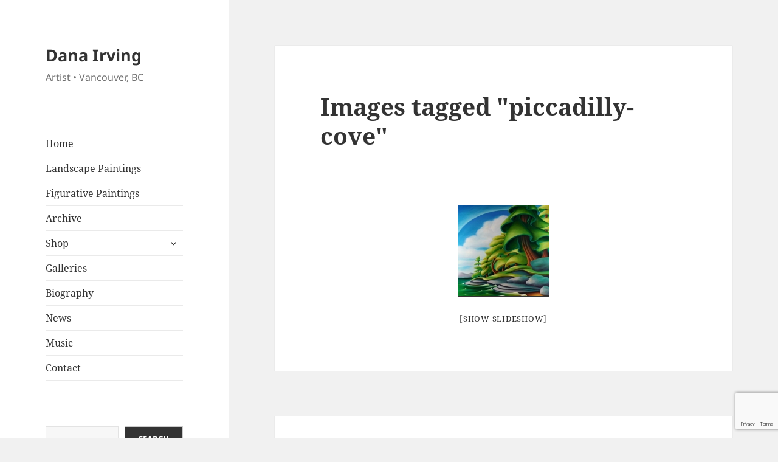

--- FILE ---
content_type: text/html; charset=utf-8
request_url: https://www.google.com/recaptcha/api2/anchor?ar=1&k=6LcXl4UUAAAAAPxRtdutGirXEDTipW_uaLoq33uc&co=aHR0cHM6Ly93d3cuZGFuYWlydmluZy5jb206NDQz&hl=en&v=PoyoqOPhxBO7pBk68S4YbpHZ&size=invisible&anchor-ms=20000&execute-ms=30000&cb=os419kxhjbdn
body_size: 48608
content:
<!DOCTYPE HTML><html dir="ltr" lang="en"><head><meta http-equiv="Content-Type" content="text/html; charset=UTF-8">
<meta http-equiv="X-UA-Compatible" content="IE=edge">
<title>reCAPTCHA</title>
<style type="text/css">
/* cyrillic-ext */
@font-face {
  font-family: 'Roboto';
  font-style: normal;
  font-weight: 400;
  font-stretch: 100%;
  src: url(//fonts.gstatic.com/s/roboto/v48/KFO7CnqEu92Fr1ME7kSn66aGLdTylUAMa3GUBHMdazTgWw.woff2) format('woff2');
  unicode-range: U+0460-052F, U+1C80-1C8A, U+20B4, U+2DE0-2DFF, U+A640-A69F, U+FE2E-FE2F;
}
/* cyrillic */
@font-face {
  font-family: 'Roboto';
  font-style: normal;
  font-weight: 400;
  font-stretch: 100%;
  src: url(//fonts.gstatic.com/s/roboto/v48/KFO7CnqEu92Fr1ME7kSn66aGLdTylUAMa3iUBHMdazTgWw.woff2) format('woff2');
  unicode-range: U+0301, U+0400-045F, U+0490-0491, U+04B0-04B1, U+2116;
}
/* greek-ext */
@font-face {
  font-family: 'Roboto';
  font-style: normal;
  font-weight: 400;
  font-stretch: 100%;
  src: url(//fonts.gstatic.com/s/roboto/v48/KFO7CnqEu92Fr1ME7kSn66aGLdTylUAMa3CUBHMdazTgWw.woff2) format('woff2');
  unicode-range: U+1F00-1FFF;
}
/* greek */
@font-face {
  font-family: 'Roboto';
  font-style: normal;
  font-weight: 400;
  font-stretch: 100%;
  src: url(//fonts.gstatic.com/s/roboto/v48/KFO7CnqEu92Fr1ME7kSn66aGLdTylUAMa3-UBHMdazTgWw.woff2) format('woff2');
  unicode-range: U+0370-0377, U+037A-037F, U+0384-038A, U+038C, U+038E-03A1, U+03A3-03FF;
}
/* math */
@font-face {
  font-family: 'Roboto';
  font-style: normal;
  font-weight: 400;
  font-stretch: 100%;
  src: url(//fonts.gstatic.com/s/roboto/v48/KFO7CnqEu92Fr1ME7kSn66aGLdTylUAMawCUBHMdazTgWw.woff2) format('woff2');
  unicode-range: U+0302-0303, U+0305, U+0307-0308, U+0310, U+0312, U+0315, U+031A, U+0326-0327, U+032C, U+032F-0330, U+0332-0333, U+0338, U+033A, U+0346, U+034D, U+0391-03A1, U+03A3-03A9, U+03B1-03C9, U+03D1, U+03D5-03D6, U+03F0-03F1, U+03F4-03F5, U+2016-2017, U+2034-2038, U+203C, U+2040, U+2043, U+2047, U+2050, U+2057, U+205F, U+2070-2071, U+2074-208E, U+2090-209C, U+20D0-20DC, U+20E1, U+20E5-20EF, U+2100-2112, U+2114-2115, U+2117-2121, U+2123-214F, U+2190, U+2192, U+2194-21AE, U+21B0-21E5, U+21F1-21F2, U+21F4-2211, U+2213-2214, U+2216-22FF, U+2308-230B, U+2310, U+2319, U+231C-2321, U+2336-237A, U+237C, U+2395, U+239B-23B7, U+23D0, U+23DC-23E1, U+2474-2475, U+25AF, U+25B3, U+25B7, U+25BD, U+25C1, U+25CA, U+25CC, U+25FB, U+266D-266F, U+27C0-27FF, U+2900-2AFF, U+2B0E-2B11, U+2B30-2B4C, U+2BFE, U+3030, U+FF5B, U+FF5D, U+1D400-1D7FF, U+1EE00-1EEFF;
}
/* symbols */
@font-face {
  font-family: 'Roboto';
  font-style: normal;
  font-weight: 400;
  font-stretch: 100%;
  src: url(//fonts.gstatic.com/s/roboto/v48/KFO7CnqEu92Fr1ME7kSn66aGLdTylUAMaxKUBHMdazTgWw.woff2) format('woff2');
  unicode-range: U+0001-000C, U+000E-001F, U+007F-009F, U+20DD-20E0, U+20E2-20E4, U+2150-218F, U+2190, U+2192, U+2194-2199, U+21AF, U+21E6-21F0, U+21F3, U+2218-2219, U+2299, U+22C4-22C6, U+2300-243F, U+2440-244A, U+2460-24FF, U+25A0-27BF, U+2800-28FF, U+2921-2922, U+2981, U+29BF, U+29EB, U+2B00-2BFF, U+4DC0-4DFF, U+FFF9-FFFB, U+10140-1018E, U+10190-1019C, U+101A0, U+101D0-101FD, U+102E0-102FB, U+10E60-10E7E, U+1D2C0-1D2D3, U+1D2E0-1D37F, U+1F000-1F0FF, U+1F100-1F1AD, U+1F1E6-1F1FF, U+1F30D-1F30F, U+1F315, U+1F31C, U+1F31E, U+1F320-1F32C, U+1F336, U+1F378, U+1F37D, U+1F382, U+1F393-1F39F, U+1F3A7-1F3A8, U+1F3AC-1F3AF, U+1F3C2, U+1F3C4-1F3C6, U+1F3CA-1F3CE, U+1F3D4-1F3E0, U+1F3ED, U+1F3F1-1F3F3, U+1F3F5-1F3F7, U+1F408, U+1F415, U+1F41F, U+1F426, U+1F43F, U+1F441-1F442, U+1F444, U+1F446-1F449, U+1F44C-1F44E, U+1F453, U+1F46A, U+1F47D, U+1F4A3, U+1F4B0, U+1F4B3, U+1F4B9, U+1F4BB, U+1F4BF, U+1F4C8-1F4CB, U+1F4D6, U+1F4DA, U+1F4DF, U+1F4E3-1F4E6, U+1F4EA-1F4ED, U+1F4F7, U+1F4F9-1F4FB, U+1F4FD-1F4FE, U+1F503, U+1F507-1F50B, U+1F50D, U+1F512-1F513, U+1F53E-1F54A, U+1F54F-1F5FA, U+1F610, U+1F650-1F67F, U+1F687, U+1F68D, U+1F691, U+1F694, U+1F698, U+1F6AD, U+1F6B2, U+1F6B9-1F6BA, U+1F6BC, U+1F6C6-1F6CF, U+1F6D3-1F6D7, U+1F6E0-1F6EA, U+1F6F0-1F6F3, U+1F6F7-1F6FC, U+1F700-1F7FF, U+1F800-1F80B, U+1F810-1F847, U+1F850-1F859, U+1F860-1F887, U+1F890-1F8AD, U+1F8B0-1F8BB, U+1F8C0-1F8C1, U+1F900-1F90B, U+1F93B, U+1F946, U+1F984, U+1F996, U+1F9E9, U+1FA00-1FA6F, U+1FA70-1FA7C, U+1FA80-1FA89, U+1FA8F-1FAC6, U+1FACE-1FADC, U+1FADF-1FAE9, U+1FAF0-1FAF8, U+1FB00-1FBFF;
}
/* vietnamese */
@font-face {
  font-family: 'Roboto';
  font-style: normal;
  font-weight: 400;
  font-stretch: 100%;
  src: url(//fonts.gstatic.com/s/roboto/v48/KFO7CnqEu92Fr1ME7kSn66aGLdTylUAMa3OUBHMdazTgWw.woff2) format('woff2');
  unicode-range: U+0102-0103, U+0110-0111, U+0128-0129, U+0168-0169, U+01A0-01A1, U+01AF-01B0, U+0300-0301, U+0303-0304, U+0308-0309, U+0323, U+0329, U+1EA0-1EF9, U+20AB;
}
/* latin-ext */
@font-face {
  font-family: 'Roboto';
  font-style: normal;
  font-weight: 400;
  font-stretch: 100%;
  src: url(//fonts.gstatic.com/s/roboto/v48/KFO7CnqEu92Fr1ME7kSn66aGLdTylUAMa3KUBHMdazTgWw.woff2) format('woff2');
  unicode-range: U+0100-02BA, U+02BD-02C5, U+02C7-02CC, U+02CE-02D7, U+02DD-02FF, U+0304, U+0308, U+0329, U+1D00-1DBF, U+1E00-1E9F, U+1EF2-1EFF, U+2020, U+20A0-20AB, U+20AD-20C0, U+2113, U+2C60-2C7F, U+A720-A7FF;
}
/* latin */
@font-face {
  font-family: 'Roboto';
  font-style: normal;
  font-weight: 400;
  font-stretch: 100%;
  src: url(//fonts.gstatic.com/s/roboto/v48/KFO7CnqEu92Fr1ME7kSn66aGLdTylUAMa3yUBHMdazQ.woff2) format('woff2');
  unicode-range: U+0000-00FF, U+0131, U+0152-0153, U+02BB-02BC, U+02C6, U+02DA, U+02DC, U+0304, U+0308, U+0329, U+2000-206F, U+20AC, U+2122, U+2191, U+2193, U+2212, U+2215, U+FEFF, U+FFFD;
}
/* cyrillic-ext */
@font-face {
  font-family: 'Roboto';
  font-style: normal;
  font-weight: 500;
  font-stretch: 100%;
  src: url(//fonts.gstatic.com/s/roboto/v48/KFO7CnqEu92Fr1ME7kSn66aGLdTylUAMa3GUBHMdazTgWw.woff2) format('woff2');
  unicode-range: U+0460-052F, U+1C80-1C8A, U+20B4, U+2DE0-2DFF, U+A640-A69F, U+FE2E-FE2F;
}
/* cyrillic */
@font-face {
  font-family: 'Roboto';
  font-style: normal;
  font-weight: 500;
  font-stretch: 100%;
  src: url(//fonts.gstatic.com/s/roboto/v48/KFO7CnqEu92Fr1ME7kSn66aGLdTylUAMa3iUBHMdazTgWw.woff2) format('woff2');
  unicode-range: U+0301, U+0400-045F, U+0490-0491, U+04B0-04B1, U+2116;
}
/* greek-ext */
@font-face {
  font-family: 'Roboto';
  font-style: normal;
  font-weight: 500;
  font-stretch: 100%;
  src: url(//fonts.gstatic.com/s/roboto/v48/KFO7CnqEu92Fr1ME7kSn66aGLdTylUAMa3CUBHMdazTgWw.woff2) format('woff2');
  unicode-range: U+1F00-1FFF;
}
/* greek */
@font-face {
  font-family: 'Roboto';
  font-style: normal;
  font-weight: 500;
  font-stretch: 100%;
  src: url(//fonts.gstatic.com/s/roboto/v48/KFO7CnqEu92Fr1ME7kSn66aGLdTylUAMa3-UBHMdazTgWw.woff2) format('woff2');
  unicode-range: U+0370-0377, U+037A-037F, U+0384-038A, U+038C, U+038E-03A1, U+03A3-03FF;
}
/* math */
@font-face {
  font-family: 'Roboto';
  font-style: normal;
  font-weight: 500;
  font-stretch: 100%;
  src: url(//fonts.gstatic.com/s/roboto/v48/KFO7CnqEu92Fr1ME7kSn66aGLdTylUAMawCUBHMdazTgWw.woff2) format('woff2');
  unicode-range: U+0302-0303, U+0305, U+0307-0308, U+0310, U+0312, U+0315, U+031A, U+0326-0327, U+032C, U+032F-0330, U+0332-0333, U+0338, U+033A, U+0346, U+034D, U+0391-03A1, U+03A3-03A9, U+03B1-03C9, U+03D1, U+03D5-03D6, U+03F0-03F1, U+03F4-03F5, U+2016-2017, U+2034-2038, U+203C, U+2040, U+2043, U+2047, U+2050, U+2057, U+205F, U+2070-2071, U+2074-208E, U+2090-209C, U+20D0-20DC, U+20E1, U+20E5-20EF, U+2100-2112, U+2114-2115, U+2117-2121, U+2123-214F, U+2190, U+2192, U+2194-21AE, U+21B0-21E5, U+21F1-21F2, U+21F4-2211, U+2213-2214, U+2216-22FF, U+2308-230B, U+2310, U+2319, U+231C-2321, U+2336-237A, U+237C, U+2395, U+239B-23B7, U+23D0, U+23DC-23E1, U+2474-2475, U+25AF, U+25B3, U+25B7, U+25BD, U+25C1, U+25CA, U+25CC, U+25FB, U+266D-266F, U+27C0-27FF, U+2900-2AFF, U+2B0E-2B11, U+2B30-2B4C, U+2BFE, U+3030, U+FF5B, U+FF5D, U+1D400-1D7FF, U+1EE00-1EEFF;
}
/* symbols */
@font-face {
  font-family: 'Roboto';
  font-style: normal;
  font-weight: 500;
  font-stretch: 100%;
  src: url(//fonts.gstatic.com/s/roboto/v48/KFO7CnqEu92Fr1ME7kSn66aGLdTylUAMaxKUBHMdazTgWw.woff2) format('woff2');
  unicode-range: U+0001-000C, U+000E-001F, U+007F-009F, U+20DD-20E0, U+20E2-20E4, U+2150-218F, U+2190, U+2192, U+2194-2199, U+21AF, U+21E6-21F0, U+21F3, U+2218-2219, U+2299, U+22C4-22C6, U+2300-243F, U+2440-244A, U+2460-24FF, U+25A0-27BF, U+2800-28FF, U+2921-2922, U+2981, U+29BF, U+29EB, U+2B00-2BFF, U+4DC0-4DFF, U+FFF9-FFFB, U+10140-1018E, U+10190-1019C, U+101A0, U+101D0-101FD, U+102E0-102FB, U+10E60-10E7E, U+1D2C0-1D2D3, U+1D2E0-1D37F, U+1F000-1F0FF, U+1F100-1F1AD, U+1F1E6-1F1FF, U+1F30D-1F30F, U+1F315, U+1F31C, U+1F31E, U+1F320-1F32C, U+1F336, U+1F378, U+1F37D, U+1F382, U+1F393-1F39F, U+1F3A7-1F3A8, U+1F3AC-1F3AF, U+1F3C2, U+1F3C4-1F3C6, U+1F3CA-1F3CE, U+1F3D4-1F3E0, U+1F3ED, U+1F3F1-1F3F3, U+1F3F5-1F3F7, U+1F408, U+1F415, U+1F41F, U+1F426, U+1F43F, U+1F441-1F442, U+1F444, U+1F446-1F449, U+1F44C-1F44E, U+1F453, U+1F46A, U+1F47D, U+1F4A3, U+1F4B0, U+1F4B3, U+1F4B9, U+1F4BB, U+1F4BF, U+1F4C8-1F4CB, U+1F4D6, U+1F4DA, U+1F4DF, U+1F4E3-1F4E6, U+1F4EA-1F4ED, U+1F4F7, U+1F4F9-1F4FB, U+1F4FD-1F4FE, U+1F503, U+1F507-1F50B, U+1F50D, U+1F512-1F513, U+1F53E-1F54A, U+1F54F-1F5FA, U+1F610, U+1F650-1F67F, U+1F687, U+1F68D, U+1F691, U+1F694, U+1F698, U+1F6AD, U+1F6B2, U+1F6B9-1F6BA, U+1F6BC, U+1F6C6-1F6CF, U+1F6D3-1F6D7, U+1F6E0-1F6EA, U+1F6F0-1F6F3, U+1F6F7-1F6FC, U+1F700-1F7FF, U+1F800-1F80B, U+1F810-1F847, U+1F850-1F859, U+1F860-1F887, U+1F890-1F8AD, U+1F8B0-1F8BB, U+1F8C0-1F8C1, U+1F900-1F90B, U+1F93B, U+1F946, U+1F984, U+1F996, U+1F9E9, U+1FA00-1FA6F, U+1FA70-1FA7C, U+1FA80-1FA89, U+1FA8F-1FAC6, U+1FACE-1FADC, U+1FADF-1FAE9, U+1FAF0-1FAF8, U+1FB00-1FBFF;
}
/* vietnamese */
@font-face {
  font-family: 'Roboto';
  font-style: normal;
  font-weight: 500;
  font-stretch: 100%;
  src: url(//fonts.gstatic.com/s/roboto/v48/KFO7CnqEu92Fr1ME7kSn66aGLdTylUAMa3OUBHMdazTgWw.woff2) format('woff2');
  unicode-range: U+0102-0103, U+0110-0111, U+0128-0129, U+0168-0169, U+01A0-01A1, U+01AF-01B0, U+0300-0301, U+0303-0304, U+0308-0309, U+0323, U+0329, U+1EA0-1EF9, U+20AB;
}
/* latin-ext */
@font-face {
  font-family: 'Roboto';
  font-style: normal;
  font-weight: 500;
  font-stretch: 100%;
  src: url(//fonts.gstatic.com/s/roboto/v48/KFO7CnqEu92Fr1ME7kSn66aGLdTylUAMa3KUBHMdazTgWw.woff2) format('woff2');
  unicode-range: U+0100-02BA, U+02BD-02C5, U+02C7-02CC, U+02CE-02D7, U+02DD-02FF, U+0304, U+0308, U+0329, U+1D00-1DBF, U+1E00-1E9F, U+1EF2-1EFF, U+2020, U+20A0-20AB, U+20AD-20C0, U+2113, U+2C60-2C7F, U+A720-A7FF;
}
/* latin */
@font-face {
  font-family: 'Roboto';
  font-style: normal;
  font-weight: 500;
  font-stretch: 100%;
  src: url(//fonts.gstatic.com/s/roboto/v48/KFO7CnqEu92Fr1ME7kSn66aGLdTylUAMa3yUBHMdazQ.woff2) format('woff2');
  unicode-range: U+0000-00FF, U+0131, U+0152-0153, U+02BB-02BC, U+02C6, U+02DA, U+02DC, U+0304, U+0308, U+0329, U+2000-206F, U+20AC, U+2122, U+2191, U+2193, U+2212, U+2215, U+FEFF, U+FFFD;
}
/* cyrillic-ext */
@font-face {
  font-family: 'Roboto';
  font-style: normal;
  font-weight: 900;
  font-stretch: 100%;
  src: url(//fonts.gstatic.com/s/roboto/v48/KFO7CnqEu92Fr1ME7kSn66aGLdTylUAMa3GUBHMdazTgWw.woff2) format('woff2');
  unicode-range: U+0460-052F, U+1C80-1C8A, U+20B4, U+2DE0-2DFF, U+A640-A69F, U+FE2E-FE2F;
}
/* cyrillic */
@font-face {
  font-family: 'Roboto';
  font-style: normal;
  font-weight: 900;
  font-stretch: 100%;
  src: url(//fonts.gstatic.com/s/roboto/v48/KFO7CnqEu92Fr1ME7kSn66aGLdTylUAMa3iUBHMdazTgWw.woff2) format('woff2');
  unicode-range: U+0301, U+0400-045F, U+0490-0491, U+04B0-04B1, U+2116;
}
/* greek-ext */
@font-face {
  font-family: 'Roboto';
  font-style: normal;
  font-weight: 900;
  font-stretch: 100%;
  src: url(//fonts.gstatic.com/s/roboto/v48/KFO7CnqEu92Fr1ME7kSn66aGLdTylUAMa3CUBHMdazTgWw.woff2) format('woff2');
  unicode-range: U+1F00-1FFF;
}
/* greek */
@font-face {
  font-family: 'Roboto';
  font-style: normal;
  font-weight: 900;
  font-stretch: 100%;
  src: url(//fonts.gstatic.com/s/roboto/v48/KFO7CnqEu92Fr1ME7kSn66aGLdTylUAMa3-UBHMdazTgWw.woff2) format('woff2');
  unicode-range: U+0370-0377, U+037A-037F, U+0384-038A, U+038C, U+038E-03A1, U+03A3-03FF;
}
/* math */
@font-face {
  font-family: 'Roboto';
  font-style: normal;
  font-weight: 900;
  font-stretch: 100%;
  src: url(//fonts.gstatic.com/s/roboto/v48/KFO7CnqEu92Fr1ME7kSn66aGLdTylUAMawCUBHMdazTgWw.woff2) format('woff2');
  unicode-range: U+0302-0303, U+0305, U+0307-0308, U+0310, U+0312, U+0315, U+031A, U+0326-0327, U+032C, U+032F-0330, U+0332-0333, U+0338, U+033A, U+0346, U+034D, U+0391-03A1, U+03A3-03A9, U+03B1-03C9, U+03D1, U+03D5-03D6, U+03F0-03F1, U+03F4-03F5, U+2016-2017, U+2034-2038, U+203C, U+2040, U+2043, U+2047, U+2050, U+2057, U+205F, U+2070-2071, U+2074-208E, U+2090-209C, U+20D0-20DC, U+20E1, U+20E5-20EF, U+2100-2112, U+2114-2115, U+2117-2121, U+2123-214F, U+2190, U+2192, U+2194-21AE, U+21B0-21E5, U+21F1-21F2, U+21F4-2211, U+2213-2214, U+2216-22FF, U+2308-230B, U+2310, U+2319, U+231C-2321, U+2336-237A, U+237C, U+2395, U+239B-23B7, U+23D0, U+23DC-23E1, U+2474-2475, U+25AF, U+25B3, U+25B7, U+25BD, U+25C1, U+25CA, U+25CC, U+25FB, U+266D-266F, U+27C0-27FF, U+2900-2AFF, U+2B0E-2B11, U+2B30-2B4C, U+2BFE, U+3030, U+FF5B, U+FF5D, U+1D400-1D7FF, U+1EE00-1EEFF;
}
/* symbols */
@font-face {
  font-family: 'Roboto';
  font-style: normal;
  font-weight: 900;
  font-stretch: 100%;
  src: url(//fonts.gstatic.com/s/roboto/v48/KFO7CnqEu92Fr1ME7kSn66aGLdTylUAMaxKUBHMdazTgWw.woff2) format('woff2');
  unicode-range: U+0001-000C, U+000E-001F, U+007F-009F, U+20DD-20E0, U+20E2-20E4, U+2150-218F, U+2190, U+2192, U+2194-2199, U+21AF, U+21E6-21F0, U+21F3, U+2218-2219, U+2299, U+22C4-22C6, U+2300-243F, U+2440-244A, U+2460-24FF, U+25A0-27BF, U+2800-28FF, U+2921-2922, U+2981, U+29BF, U+29EB, U+2B00-2BFF, U+4DC0-4DFF, U+FFF9-FFFB, U+10140-1018E, U+10190-1019C, U+101A0, U+101D0-101FD, U+102E0-102FB, U+10E60-10E7E, U+1D2C0-1D2D3, U+1D2E0-1D37F, U+1F000-1F0FF, U+1F100-1F1AD, U+1F1E6-1F1FF, U+1F30D-1F30F, U+1F315, U+1F31C, U+1F31E, U+1F320-1F32C, U+1F336, U+1F378, U+1F37D, U+1F382, U+1F393-1F39F, U+1F3A7-1F3A8, U+1F3AC-1F3AF, U+1F3C2, U+1F3C4-1F3C6, U+1F3CA-1F3CE, U+1F3D4-1F3E0, U+1F3ED, U+1F3F1-1F3F3, U+1F3F5-1F3F7, U+1F408, U+1F415, U+1F41F, U+1F426, U+1F43F, U+1F441-1F442, U+1F444, U+1F446-1F449, U+1F44C-1F44E, U+1F453, U+1F46A, U+1F47D, U+1F4A3, U+1F4B0, U+1F4B3, U+1F4B9, U+1F4BB, U+1F4BF, U+1F4C8-1F4CB, U+1F4D6, U+1F4DA, U+1F4DF, U+1F4E3-1F4E6, U+1F4EA-1F4ED, U+1F4F7, U+1F4F9-1F4FB, U+1F4FD-1F4FE, U+1F503, U+1F507-1F50B, U+1F50D, U+1F512-1F513, U+1F53E-1F54A, U+1F54F-1F5FA, U+1F610, U+1F650-1F67F, U+1F687, U+1F68D, U+1F691, U+1F694, U+1F698, U+1F6AD, U+1F6B2, U+1F6B9-1F6BA, U+1F6BC, U+1F6C6-1F6CF, U+1F6D3-1F6D7, U+1F6E0-1F6EA, U+1F6F0-1F6F3, U+1F6F7-1F6FC, U+1F700-1F7FF, U+1F800-1F80B, U+1F810-1F847, U+1F850-1F859, U+1F860-1F887, U+1F890-1F8AD, U+1F8B0-1F8BB, U+1F8C0-1F8C1, U+1F900-1F90B, U+1F93B, U+1F946, U+1F984, U+1F996, U+1F9E9, U+1FA00-1FA6F, U+1FA70-1FA7C, U+1FA80-1FA89, U+1FA8F-1FAC6, U+1FACE-1FADC, U+1FADF-1FAE9, U+1FAF0-1FAF8, U+1FB00-1FBFF;
}
/* vietnamese */
@font-face {
  font-family: 'Roboto';
  font-style: normal;
  font-weight: 900;
  font-stretch: 100%;
  src: url(//fonts.gstatic.com/s/roboto/v48/KFO7CnqEu92Fr1ME7kSn66aGLdTylUAMa3OUBHMdazTgWw.woff2) format('woff2');
  unicode-range: U+0102-0103, U+0110-0111, U+0128-0129, U+0168-0169, U+01A0-01A1, U+01AF-01B0, U+0300-0301, U+0303-0304, U+0308-0309, U+0323, U+0329, U+1EA0-1EF9, U+20AB;
}
/* latin-ext */
@font-face {
  font-family: 'Roboto';
  font-style: normal;
  font-weight: 900;
  font-stretch: 100%;
  src: url(//fonts.gstatic.com/s/roboto/v48/KFO7CnqEu92Fr1ME7kSn66aGLdTylUAMa3KUBHMdazTgWw.woff2) format('woff2');
  unicode-range: U+0100-02BA, U+02BD-02C5, U+02C7-02CC, U+02CE-02D7, U+02DD-02FF, U+0304, U+0308, U+0329, U+1D00-1DBF, U+1E00-1E9F, U+1EF2-1EFF, U+2020, U+20A0-20AB, U+20AD-20C0, U+2113, U+2C60-2C7F, U+A720-A7FF;
}
/* latin */
@font-face {
  font-family: 'Roboto';
  font-style: normal;
  font-weight: 900;
  font-stretch: 100%;
  src: url(//fonts.gstatic.com/s/roboto/v48/KFO7CnqEu92Fr1ME7kSn66aGLdTylUAMa3yUBHMdazQ.woff2) format('woff2');
  unicode-range: U+0000-00FF, U+0131, U+0152-0153, U+02BB-02BC, U+02C6, U+02DA, U+02DC, U+0304, U+0308, U+0329, U+2000-206F, U+20AC, U+2122, U+2191, U+2193, U+2212, U+2215, U+FEFF, U+FFFD;
}

</style>
<link rel="stylesheet" type="text/css" href="https://www.gstatic.com/recaptcha/releases/PoyoqOPhxBO7pBk68S4YbpHZ/styles__ltr.css">
<script nonce="V_IwVI6GEdCmlYR8EdaCTg" type="text/javascript">window['__recaptcha_api'] = 'https://www.google.com/recaptcha/api2/';</script>
<script type="text/javascript" src="https://www.gstatic.com/recaptcha/releases/PoyoqOPhxBO7pBk68S4YbpHZ/recaptcha__en.js" nonce="V_IwVI6GEdCmlYR8EdaCTg">
      
    </script></head>
<body><div id="rc-anchor-alert" class="rc-anchor-alert"></div>
<input type="hidden" id="recaptcha-token" value="[base64]">
<script type="text/javascript" nonce="V_IwVI6GEdCmlYR8EdaCTg">
      recaptcha.anchor.Main.init("[\x22ainput\x22,[\x22bgdata\x22,\x22\x22,\[base64]/[base64]/[base64]/[base64]/cjw8ejpyPj4+eil9Y2F0Y2gobCl7dGhyb3cgbDt9fSxIPWZ1bmN0aW9uKHcsdCx6KXtpZih3PT0xOTR8fHc9PTIwOCl0LnZbd10/dC52W3ddLmNvbmNhdCh6KTp0LnZbd109b2Yoeix0KTtlbHNle2lmKHQuYkImJnchPTMxNylyZXR1cm47dz09NjZ8fHc9PTEyMnx8dz09NDcwfHx3PT00NHx8dz09NDE2fHx3PT0zOTd8fHc9PTQyMXx8dz09Njh8fHc9PTcwfHx3PT0xODQ/[base64]/[base64]/[base64]/bmV3IGRbVl0oSlswXSk6cD09Mj9uZXcgZFtWXShKWzBdLEpbMV0pOnA9PTM/bmV3IGRbVl0oSlswXSxKWzFdLEpbMl0pOnA9PTQ/[base64]/[base64]/[base64]/[base64]\x22,\[base64]\\u003d\\u003d\x22,\x22woXDm8Kjw6wLN2lddGXCkMKCw7kAZ8O2IWnDtsKrY1LCscO5w452VsKJI8K8Y8KOBMKRwrRPwoPCgB4LwoF7w6vDkStUwrzCvl8NwrrDonVQFsOfwr1Aw6HDnmjCpl8fwoLCs8O/w77CqsKSw6RUF0lmUk/[base64]/[base64]/Cu8K8w4PDlcK1w5dZw5/Dm8O/[base64]/DlxYAw6jCiw0xd1dDwphWDMO9PsKpw7bCkkbCuXTCu8KzbMKiGwlqUBIqw5vDvcKVw4/CmV1OezDDixYtDMOZejh1YRfDsVLDly4BwqggwoQSdsKtwrZNw6RbwphITcOqbEcyHiLCkXLDsR4bYQwBQBLDgcK8w78kw47CmcOlw71cwq/CmMKzNC1WwqzCoDrDti94VcOISsKKwqzCssK4wprChsOVa37DrcORQyrDgxFSWVhYwrMqwoQfw5HCqcKPwofCmsK/wq0vTg7Dg0VYw43DtsKWeRVDw6t+wqR+w5bCmsKsw5rCrcOOXx9hwokbwplvXArCicKPw4oBwqh/wohfSjTDlsKYFjMOAjnCncKYEsOOwr/Dl8Omb8KTw4ILE8KMwoQ2wpnCgcK4ZlNYw6c2w4EjwrEkw47DkMKlfMKrwqVtfSvClE4gwpMGQDBbwoUbw43DnMORwqbDo8K1w4oywrQCP17DoMKiwqfDlnrCkcOiWsKgw4jCs8KRe8KvH8ORVA/DkcKUeiTDm8KzP8KfXlPCn8OMX8Ocw7p+d8K4w5TChFlOwrEVThMbw4bDqjjDicOswpvDvcKlCSlKw7zDuMOrwq7CpnzCvDN+wp9bc8ONVMKJwrHCn8KMwpDCmVvCl8O5IMKffsOMwq/DqFNyWRdec8KwXMK+UsKHwpfCisOOw5Esw6Bzw4XCtgcdwo7CpX7ClibCnmvDpVcHw47CncKVO8K/[base64]/CrsKJwoBnwrPDmwTCrAttw4MpEsKhw6rDkm/[base64]/[base64]/DvwjClkzDtUrDsnbCmyLClsKTMsKnFMK/T8KhdFbCsX9vwo3CsEEAA24pBQPDi07CiBHCg8KAYnhAwoJ8woxlw5HDjMObWnFNw4HCgMKfwrvDlsK3w63Dl8O1WXTCk3s+NsKKwrPDjnYSw7RxO2/DrAk7w7rCtsKqbz/CncKPX8Ofw6LDjx82I8Omwr7DuiIbc8KJw7k+w4UWw6TDrArDrw0mHMODwqECw685wqwcPsOoWTLDnsOowoZKZsO2VMKENBjDs8KaFEIUw6Rmw73CgMK8YC/Cq8OxS8OAXMKHTsKqXMKdJcOpwqvCuzNawpticcOWNsKfw68Cw7FCIcKgGcK8V8KsKMKuw4l6AXPClgbDgcOzwrTCt8K3e8O7wqbDssKFw7QkL8O/cMK8w4gCwqkqw6lpwqt/wpXDiMOcw7fDqG1BacKwfMKhw60Iwq7Cu8KlwoJEWX4Cw6LDtxtWBwLDn0AqC8Oew7w4wpHChw9UwpjDo2/DucOUwpfDrcOnw47Cu8KrwqZhbsKGGQHChsONM8K3VsKYwoJDwpPDu2Acw7XDlk9TwpzDgihNIxXDrHTChcK3wo7Dk8Oww7NeGglQw4/Dv8OgOcKRwoAZwonCksOywqLDtcKUNsO4w4LCpUQnw6c/[base64]/DrxPDuCRlD2XChFDCukQJKEzDuDzClsK3wqrCqcKnw4BTasOKWsOvw4zDtDrCu1bChTXDqkfDvXTCqcKjwqBlwoxWwrd2WgjDlsOZwp7DucK7w6PCsX/DhMKVw4BNJAhqwpgmw6UOSBvDksODw7ckw6FZMwrDiMKTYsK4YH0Xwq1zHVfCgcKfwq/CpMOaYlvCpx/CusOcWcKEP8KDw6fCrMK4Wkpswr/ChsKbU8OANjPCvErCkcOTwr8WA3TCnQzCrMKjwpvCg0YkfsOGw7ICw7ggwr4DeTp0Iwsrw47DtBwqFsKLwq0cwrVNwp7Cg8Kuw5vCgFgowrwrwpgAb08rwqBSwoZGwp/Dpgghw4bCqsOgwqZDe8OXAcORwrUawpfCogfDtMOKw57DuMKjwpItXcO8w6otcMOfw7jDgsOOw4dwZMKLw7Vpw7nCti3ChMKQwrJTPcKIdGVCwrvCv8KjHsKTfEAvVsO0w41ZVcK/YcKHw4NRNHg0bsOhWMKxwqhzUsOZe8Onw4h6w7DDsjfCp8Opw7zCjCfDtsOJS2XCmcK/[base64]/[base64]/FwLDicKPO8ObMcKAAk7DnSLDsMO7w6TCssOxw7Zpwq/DpsKZw4nCgMOjGFY2D8KpwqN8w4vCnVJ8e2vDnWgRQMOww5jCq8Orw7wqB8OCZ8KYM8Kow4zCs1tWI8O/wpbDuUHDq8OleAoWwrjDlywnMMOsXGTDrMKlw78ww5FTwpfDtkJvw67Du8K0w4nDlnBEwqnDosOnHF5cwo/Ck8KUcMK+w5NyW18kw4c8w6HCiH5AwonDmXFTfhTDjQHCvwHDkMKNB8OSwpgAST3ChzPDthrDgjXDqVUlwpBrw71SwpvDlH3DjWbChsKnPHjCsSjDr8OpC8KSMzRlCWzDq2k3woHCvsKqw4zCqMOMwoLDjCjChF/DrHHDghrCkcKXAcK+w4kNwo5/ZHh2wq3ChlJCw6cvHF9iw4kyDsKhEAbCg2BAwq0GT8KTDMKmwpYxw6DDq8O2V8O4DcOfA18Ww5DDisKlYX5He8K8w7EywqnDgx7DqHPDkcKfwpYMUEELeVgcwqR1w54uw4dzw5xvblIIIDLCpyA8woFQwqxsw7vDisOew6rDpCHChMKPCjDDrGnDh8KNwqhNwqU/EDTCpcKBOgEmVk5vUSbDnWM3w7LDh8KAZMOcdcK7HANrwoF4w5LDgcKIw6pBT8O0w4lUXcObwowcw4k+fQF9w4zDk8Okwr/CnsKzZcOJw7w7wrLDicOawpxKwoQ8wojDpU8+chTDqMKhQMKpw6tNRsO1csKVYS3DqMOBH2sqwqnCvMKjfcKjOmnDo0jCrsKvZcK2GsOtcsOxwp4gw5/[base64]/CiMKedmRcwrpGwrnCv1YIAMOeHTjDtHYDw4vDrQw/S8OgwoLCuih1LRDCk8OBCxIVeFrCpj9ww7pOw443IUBaw6Z6KsKZSsO8PyosUwdVwpTCocKzSUzCuyAUb3fCk31lHMKAE8KGwpM2U181w4Ylw7/DnjrCuMKewrBhV2bDh8Oef3DCnCELw5VsCSVpCxdUwq7DmsKFw4/CisKMw7/[base64]/Ck0wBKMO7M8K2eWYBdEEew7Bcwq/[base64]/w4HCjzjDq8Oow7jCsF7DgsODCsOBS8OfYBXDt8KYMcOiZWpwwrcdw57DhlPCjsKEw4Rtw6FVYVUpw6nDnsObwrrDlsOOwp/DlsKmwrY6woVQMMKOSMOuw7TCn8K4wr/DssKGwooRw5zDvidMRXIxUsOGw7Yuw5LCmHXDpwjDh8OqwpHDjz7DucObwr14w5vDnz7Dqh1Iw7h5JsO4VMKbXlnDj8KBwrcJB8KMUAsAVcKVwosxwo/Cll/[base64]/CvHJaw7HDhRLDugdTdMKqw5M2wrLDosOoV8OLWyLDssOkTsOtacK+w7fDjsKIKTZXY8Oxw6nChyHDiHciwp8ZcsKQwrvCmsOvGxwgdMO2w6bDvlA/[base64]/Cg8OAwrclwqpaw51Vw4DCrWTDqWfCrQDCtTzDpMOwUsKTwonCgsO0wq/DvMOnw7fDj2IGMsO6W33DtUQdwoLCrUV1w6FnI3rCkjnCukjCi8OtdcKfC8OpccO1ZQJbXnM2wrwjE8KdwrnDuncsw70uw6fDtsK8bsKTw7Ntw5HDsE7CgSBCITjDo3PDty0hw79Jw7h2bT3Ci8Ovw5bCgMOLw4IOw6/Do8OLw4RcwrskR8OwN8OQPMKPRMOyw6vCjMOyw7XDqMK/ZmotKA1cwqLDosKSJ3/Cp2hnJcOUO8Kkw7zCiMKoMsO/QcOnwrLDtcKFwpnDp8OFOnh8w6ZUwr0SNsORA8OfYsOGwplNNcKyJBPCqlTDlMKuw6pXVUbCj2PCtsKyO8KZZcOQFMK7w61/[base64]/CkcOuDsOiw4sIwo/CqcKhw7bCpE/DgMK5RsK3w6DDrMK6eMO/[base64]/DmVpGEcKSwqPDlcO6fcOtw53CjmzDo8K3w74WwqXCug/ClsOzwpdbwpMvw5zDtcKvHsOTw5E5wrrCj1vDiEI7w5PCgjLDp3XCv8OHU8KofMOfLlhIwplCwrwEwpzDnzVhTlUXwrp4d8Kse34UwqfCimMBFzXCmcOGVsOfwr9pw43CgcOsVcOdw7/Dj8KSJiHDscKVfMOIw7rDrDZqwrM0w7bDgMKbelgnw5zDrTckwobDmFLCrVw9DFzCrsKUw73Cl2YOw7PDhMKSd14aw5fCtnBwwpTCl20qw4fCmMKAR8KXw6tcw7ckAsOsHDTCr8Kqe8OIOTXDgUMQUVV3I2DDi0l/FHnDr8OfFFE+w4FjwogKG1oXHcOowpHCgmbCt8OESjnCicKTLnY2wpVpwr1oVsOobsO7w6hPwrTDqsK/[base64]/CsU9kOn7DvSvDlsO5worCrGk4XsOfwrUTw6t9wr7DhsKsw7AESMOFeXYiwpN8wprDkMO7WDBxfCoAw7VawqIew5vCpGnCo8OOwpwuJ8KWwprChFPCsSPDtMKIHAnDtAQ6MzzDmsKEYhAvay/DscOAEjVrUsObw55pGMOiw5bCgArDmWVyw6ZgH0Vnw64/eWTDo1rCvSzDrMOlw7DCmQsZPVzCo1w2w4vCucKyYWJIOFPDq1EnZcKuwpjCr0HCqyfCrcOAwrPDgR3Cv2/CucOqwqvDkcK6RcO9wo5qBTcYe0nCsFnCgkR2w6HDh8OKdCw4CMOYwqnCtGXCizFgwpDDjmNbUsKZBAbCk3PDjcOBL8O4eD/[base64]/DhUHDpDLDm8K2w5hlwoxoBXFMwpvDpsOnwqHCoDNcw6/[base64]/[base64]/DilNbwoNgw40gRcO9YyDDvcKaCMOiwp8Jd8Ovw6rDncKNBSXDicKlwo0VwqHCk8KnYlsZVMK5w5bDr8Omwr9ldGl3TixuwqrCuMOwwp/DvcKYX8OBKMOFwrrDusO6VFlKwrNjw5h9ckxYw6fCjWHCvjdNKsOmw4BCYUxuwp3Do8KUQ2rDiE0obzhsQcKzfsORwr7Dt8O2w4w8DsOIwo7DqsO1w6krcmZyT8K9w7MyX8KSPEzCsnfDmgIkc8OGw5HDowgKMFcgwq/Cg3cWwpXCmVU/eCYbd8OKBDJTw4XDtnrCssKYJMKEw4HCnDoQw6JgIXwibj/CucOMw6lAw7TDrcOPOhFlPsKEdSbCtWvDl8Khf0N0Fn3DnMO3AztkTCABw6UGw5jDlDrDq8ODCMOhflTDsMOcaRjDisKcXgEyw4vDo23Dj8OGw5bDkcKvwoguw6/DicOTJCDDn0zDsEM6woM4wrzCgzYew6PDgGTCnBtpwpHDpiY8bMOxw67CpwzDpBB6wqMvw6rCvMK3w6JnECBrB8K0X8KvIMOqw6AFw4nDi8Osw7owP1w4L8KJWTgBJiM0wobDhW/[base64]/CmB/CqQNqw4zDiMK3wp3Cr8K7w6XCjR3Ck0bCiMKZbMK9wprCgMOdWcKfwrHCsldCwoMvHcK3w4w2wp1lwqfCkMKdFcO3wox2wqtYXifDnsOkw4TDjx0DwpvCgMKQOMOtwqJnwqrDoXTDgsKKw53Ck8KaMxfDsyXDlsOcw6c6wqjCoMKcwqBMwoMpDH/[base64]/wpPCqSVDwr/DsMKyw5QjHU9YwqTDocOhYlk4H1nDjsOpw43DrzBTbsK6wovDmcOOwo7Ch8K8LxjDmW7DnMOnMsOLw7h5c255TUDDpBlMwovDqClbdsOsw4/[base64]/Cu1TDsTF1wo8Mw6TDl8O4ZULDpcOYMUzCg8O4RMK8ej3Cuy9ew7xywprCmTgqN8OWDRkgwqgEZMKbwrbDn0DClFnDtSHCmcOswrbDjMKaBMOccEMxw5lNeX9iTcO7eVrCocKeO8Kgw78PAjjDkj0GcF/DncKEwrELYsKoZhF/w5QswqUswq9Nw7/Cn2/CtMKuPDMlaMOEWcKsecKFO09Wwr7DvHYPw5MebiHCucOcwpYIc3B3w5QGwoLCk8KIPMOaXXJtIGLCncKfaMOKQsOEVlkbHELDjcKZUsOjw7DDgC7DslNwYmjDkj0QYFobw6fDqBTDgzfDll3Co8OCwpvDicOrG8OdBsO8wo5aH0JEWsK6w6LCr8K6YsOWAXUjB8O/w7VBw7LDjkRuwrzDrMKqwpArwqovw7vCi3XDsmjCpR/CtcKncMOVdhgew5LDrSfDsUosSErDnyrCp8OMw73DpsORYzlpwrjDrcOqX1HCrMKgw65dw4EVfcKLBMO6HsKFwod4esO8w6xWw5/CnEZUBAtqCMOBw5pFMsO2czsgPgQkXMKkSsO8wq4EwqcowpFNXMOyLsORHMOiTWPCly1Ew6trw5TCssKLUhhWesKPwqguJ3nDlXDCggDDiT1KCj/Cmh8dbcOmN8KBS3nCosKZwrbDgWXCoMKywqdidDgMwoctw4DDvHRhw7vCh2tUYxLDlMKpFGdIw6RTwpY4w6nCvVUjwp/[base64]/[base64]/DmRkpwowtOsOIwq3DoMOSwp/DtR/DlSkgHsKKUTBsw7LDgMOhT8O5w59Zw5xrwrLDlnvDq8OiD8OLXW5PwqlhwpsJVXo5wrN/w7PCpRkowo1TcsOWw4PDjsO5wpBLOcOZThBQwoArUcOPw4zDhwrDj2I5FjF/wqJhwp/DuMK6wovDh8K5w6PDt8KnI8Ozw7jDkAEbGsK0Z8K7wqVQwpfDuMOUVlzDt8OJGCzCq8O5eMOsEix9w77CjR7DhnzDscKAwqjDu8KVcSV/DsKow4J5XUBQwofDtDczN8KOwoXCkMK/HUfDiTNtWzPCgAfDsMKNwoDCvxzCrMKJw7XCvk3Dlj7Dom0GbcOTSUQQHmfDjA1WU20Zw7HCk8OkFydiLmTDsMKdwqd0MgYGBQ/CpMKBwqvDkMKFw6LCmBbDkMOHw6fClXZ2w5vDlMK/wrHDtcKXdnbCm8KpwqptwrwlworDuMKmw5dPw58vOSVfScOnMCfDvQHCv8ODVMOGKsK2w5TDuMOhLsOtw7EbLsOcLm/[base64]/Dv3RwISHCrB3CtDkeBFbDlAnDgHXCtzrDmwsOIAtYa2rDphkKM0kjw5tqV8OCC0c6HEXDnWs+wqVJd8KjKcOyBCtvdcKYwrbClkxWdsK/csOdQcOcw4cKw7J3w6XCg2NYwoprwpfDmTLCo8OKE2XCqwUtw5nCnsOfw4VOw7R5wrRnNMK+wrNvwrDDj3/DuXkVQR1dwprCjMKmZsObJsO3ecOTw5zCi37DsVLCmMKJIUUGbQjDiF9Ja8KrWjETN8KDSMOxbEscNjMoacK7w4AWw4lVw4/Do8KyZ8Ofwq8dw4DDuEx6w71jVsK9wqcIWE0wwoEuecOow6RzHMKNwqfDl8O7w6FFwo8PwoVmcTkCcsOxwok8EcKmwrHDr8KKw5p0DMKBGT8lwoxgQsKYw5HDgnEowp3DhGILwo02wozDqsO2wpzCvsK2w5nDqGx1wozCsiZ2MhrCsMO3w5EmQx5sI0/ClRnChkdXwrNQwoHDuXwlwqvCjTLDiXXCksKZfQbDoGDDgBU7RyzCrcK1aXFKw73DjG3DhBXDsHJpw5rCicOqwoTDtglTw5oATMOQGMOFw4/[base64]/Cih3CrSvCjEIAeUFHwosDwr7DgEpCwoHCgcOtwr3CtMO5w6QEw6sGR8OswqJ5c1h1w7hnMcK3wqd/w6ZAB3wRw6UGZlTCpcOmPRZPwqPDvCTDr8K6wpLCgMKTwrHDi8KqG8KBBsKRwpUYdRFVM3/Cs8KPb8KIR8KPN8OzwqjCnDHDmRXCkXYBMQtRQ8KuATTDsFDDqALDvcO/[base64]/CtcKuZsO0woxJZsKow4MoUsOtB8OIRwLDvsOqASLCrwDDssKDbSzCmgdMwoMGw4jCqsOeIA7Dn8OYw55Yw57Csm7Crh7ChsO5Fic/DsKcUsO0w7DDoMKDZMK3RxRyXxVJwobDsjDCm8OrwqbCkMO4WMK+FSzCsxt0wobCscKcwqHDkMKLRjzDg1RswovCrsKaw6Z9Wz7Cmh8hw6x/wovDhAt/M8O6eE7CqcK5wpYgfTV1eMONwrEIw5HCusOjwpkjwoPDpQwxw7ZYGMOsVsOQw4VUw47Ds8KkwpnCnkptJQHDiE99PMOuw6zDp0MNKMO7G8KcwpXCmUN2Hx3DhMKZWSfDhRwBN8Okw6XDhcKGKW3DrH/CucKAasO2UmzDmMKYKMOfwqXCoRJAwojDvsOfRsKTPMOPwqDCrQJpaSXDlzvCmRtaw6Unw6vDp8KaFMOWOMK5wp1PeWVlwpbCu8K9w7PCv8OrwoojMhkaJcOKM8OPw6BoWTZXwqVTw7zDmsOiw7A+wo3DqAtCw4zCrVoTw7/DucOJJFnDkMOowpdxw5TDlwnCpHDDv8Kaw4l2wrPCjXnDscOuwpInaMOVSVDDhsKWw5VIesOBZMO5wqYZw7cmJcKdwo5pw5MoNDzClj0rwod9QivCpD4oZSTChEvChW5Vw5IDwpbCgxpgHMObB8KnJwTDocK0wrrCnhVPw5HDs8O6J8OUKMKCSAEUwqvDoMK/O8K6w48LwoU6wqPDkz/[base64]/Cg3rDrBIeSsKEcgMpXcKQUMOkwpEBwo0qwpzCn8KFw6PCpWkUw6DCtlZ9aMO7wqMQIcKJE2IRasOmw57ClMOqw7bCn1LCgsK3wovDm27Dq0/DiBTDjcKSDETDpz7CuxHDsllDwq14woNGwq3DkiE7wp3CvWd/wq7Dug7CnU7DhxzDssKRwp8twrnCqMOUJw7CrynCgid7UWDDqsO8wp7ChsOSIcKbw58ZwpDDpxQJw5PDp3FNPMOVw6LCmsKhR8KSw5gvw5/[base64]/CkzlVw6TDmMOKw4vDvwXCiEQDw6sMGzvClwopG8OPw74PwrjDicOBPVQUXcOiM8OAwqzDhMKgw6nCp8OZKQDDosKSGcK3w7XCqRnDuMKsAhdXwo8IwpfDtMKsw7snIMKydArCkMK4w47Dt3fDqcOkTMOlw7d1KB13LwNLOyZ7wrfDl8KtAktpw7/[base64]/[base64]/[base64]/DhEzDjcOcwo1QXcKKw48ZDRxxw70gEcOwQsOtw7Y/QsKtFRY/wpLCr8Kkwqltw4HCnsK3W0XCn1/DqjUxPcKgw58BwpPCoHsOQEohFVd/w58KKh4PB8KlZAoiDSLCusK3NMORwrvDtMOkwpPCjRwiMcKow4bDrBdiE8O+w4JSO1/[base64]/BE8/LFPDkzQXRcKBw4t4w47Cp8ObIMOhwqs2w4Zhb1PDjcOGw4JuRgnCrg80wp3Do8K5UMOPwqx+V8Krwp/Du8Kxw7bDhx3Dh8KewoJ3UDfDrMKIbcKGJ8KReAdrFxxrWB7DucK9wrTDuE3DosKxwr0wasOjw4gbDMKPXsKbKMOXJQ/DpTjDksOvEkvDnsOwGG4jCcKRBjIdUMO9HjrCvMKGw4gSwozCpcK1wqIQwrUhwojDvGDDtGfDrMKuCMK0Bz/[base64]/ETQTw6vDrTdWYMKUw5BpwqgwwqJCwqgNw6rDhsOdd8KKbsO9c04kwq4iw6Urw7rDo1gONVLDjHlJPWBBw5IgEjErwpRcYxnDrMKhNwB+NUAxw5rCtSpVcsKMw4Akw73ChsOYPQhVw4/Dtn1dw7M5XHbCuktwEsOvw4pPw4rCi8OXSMOKCD/Ctywjw6rCqcKVdQJtw4fDlzU5w7DDggXDr8K+wqhKPsOQwpEbWMOSPD/DlR92w4NQw4sdwo7CthTDmcOue3vDqWnDjFvDk3TChERlw6E9X1PDvFLCom1SCsKQw6nCq8KJJzDCuUFEw4TCisO+wqVWG0rDmsKSH8K2AsOkwo9lPhbDqsK2QAPCucKgP34cEcO/w5vDmSXCkcKIwo7DhwXCo0clw5vDhsOJacKew4DDucK7w7fCghjDvQQKYsO5NXTDk3vDj30WI8KCLjYLw6ZGCw15DsO3wqzCvcKQUcK6w5PDvXA8woQRwr/DmTHCrsKZw5lSwq7DjSrDoSDCjVlScsObMWfCv1PDoW7CusKpw75ww4jDhsODOyPDoGcYw7JaC8KEE0vCuW0nWTfDlsKrQA9Fwqd0w54jwqgXw5dpbMKyTsOgw70TwoYKEcK0fsO5wpwbw5jCpgROwokNwpPDl8KZw7XCvBZpw6zCvcOkL8Kyw7/[base64]/CoEnDnh/DicK0wrjChEbDqsK4TsOOw5HCpVdsBsKUwpNCVsOiXWxaYcKWw6UgwplHw6fCik0FwoLDuU9GZ38iLMKzIgUfDH/DhF1Jcx5SITIxZSDDgznDvxDCojvCtcK5FTjDowvDll5Ow6LDngEqwrk/[base64]/Q0NINsKVw4BBfXM+w5gWwoDDhENld8O9woIiw4NyO8OFQ8Ktw47DhcKcTSLCsn3CgAPDq8OcEsO3wpkVJnnCpF7CvcKIwpDCoMK3wrvClVLCgsKRwrPCicORw7XDqMO2I8OUTlI8bSXChsOdw5/DqDFuRR9UQ8KfAUEVw6zDnyTDkMKBw5rDpcOcwqHDk0bDtVwXw53DlUXDuUUfwrfCmsKAVsOKw4fDi8KwwpwbwrFMwozCnhgfwpRUw4UKJsOSwrzCtsK/E8KewpTDkA7Co8KZw4jCtsKfbCnCiMOfwp5Hw5Bkwq56woQ7wqXCsgrDncKGwp/DssO4w67CgsOww4V3wrbDjAbDl20BwqXDqzbCssObBR1KbQrDukbCo3MJIkdow6rCo8KgwrvDnMKGKMO6IjQcw5h4w7x/w7rDr8Kfw5pQFsO2SFQkLsOyw6wzwq0NSy1Nw5wDfcOUw5gHwp7CuMKJw60wwqPDp8OcecKIDsKOQcKAw7nDk8OJwrIbWQ5HW1AeHsK8w77DpMKJwrDDtsKow55YwqxKB3xaLmjCtHwkw40GNcOFwqfCqxPCnsKEbhfCqMKpwpHDjsOXI8O/w4HDvcOkw4LCvVfCq1M4wpzDjMOgwrs9w5Ibw7TCtcK3w7U6SsKVC8O2QMKnw4TDp30PR0Acw5nClAozwpDCkMKFw4MmEMKmw4oXw6XCuMKywoRqwp8zOiB/KMKvw4d5wr15aFTDksKvCzISw5MIIWbCm8Kaw5JmWcKnwrvDiHcbwr5zwq3CrnDDtH1Bw6PDhTUeK2pJHVxAX8Ktwq4swq4MfsOow6gCwphDWiHDgMK5w5Ztwo1jScOTw4nDnDYXwoXCpXXDgHkMH2Eawr0rSsKMX8K+w6EFwqwzKcK6w5rClE/[base64]/CkMK4RcOQfEwjwqpPPcKyfAHDuToRGcK6P8KVesOSUcOywp3CqcOgwq3ChMO5AMODN8Oaw6/[base64]/DjsKGwp1MKRRQwpZOXU7Cv8OhwrbCgMK8wr8Jw709LW9EKgdzb1x0w4xswr/CgsKAwq7CmxXDiMKcw77DnXdJw4p0w4RSw5nCiyzDicKywrnCmcOIw7LDojMVT8O5c8Klw4cKJcKxwpPCjcOUP8OiScKWwpnCgHp6w795w5fDosKsdMOEF2HCisO7wpBIw7DDmMO4woHDtGIBw4rDtcOjw5AHwoDCghREwpV0J8Ojw7vDicK/NTjCpsOMw5JuGMO5c8OlwrHDvUbDvGIuwr/DmFRqw5NCSMKAw6UWSMK4M8O0Xmtyw4Q1FcOdC8K4EMKyfsKcWMOUTyV2wqdkwrHCksOAwpLCo8OMX8OEUsKCXcKZwqLDpCYyFcK2L8KCDsKuwoIGw57Dk1XCvSNkwod6Q0vDo2ENQlTCkMKVwqcMwqkMKsOLQ8Kww5fCvsKNdRzClcO/XMOJchEUMsKYYQ1GOcOLwrAEw6rDqA7CnTPDlRhLHQILTcKtwqzDtsKcTFnDuMKKGcOTFcOxwo7DsjoJSwNwwp/CmMOfwqJkw4jDs1TCvyrDg1s6woTCsnzCnTTCmV48w6c/CVdUwoPDqjTCn8Otw7DDqTbDpsKXF8KzLcOnwpBdUjwYw7dKw6k6EAzDqlLCqFHDnhPDoQXCiMKOAMOgw705wpbDqGDDhcOiwpxuw4vDisOKDWBmVcOedcKiwogewqI/w6sjKWfDpjPDtsKdcyzCosOWY25Uw5F0dMKRw4A0w5UhVEoTwoLDs0DDpiHDn8KDG8OCHzbChz9qQsOdw4fDhsK1w7HCoz1IeQjCvF/Dj8O/wpXDsH/CpSbCj8KEGQXDr3bDm1nDlzDDl1vDosKGwqkGQ8KXRFnCiFlmBDzCpcKDw7kEwq8IPcO2wopzw4LCvsOYwpE8wrfDj8KKw73Ct33Cg08swr3DkxDCig8QaWdtVlY8wpB/U8Klw6JHw4hLwrbDlyXDkXRiUyFHw5HCrMKMfDYiwpXCpsOww7jCtsKZOhTCj8OAUG/CsWnDmn7DrsK9w4bCtBMpwrsDYU5OCcK7fHPDp2N7ekDDv8OPwr7DusKkIAjDvMO+wpd3N8KfwqXDi8Oaw7vCo8OzWsKgwpkQw4s1wrzCmMKKwr/DpsK/woHDvMKiwrbCp2ROARrCj8O8YcKtABRiwpRnw6LCnMKPw7jDoQrCsMKlwofDsSFEBF0vFw/Cpl3DpcKFw4VywptCFsKTwo/DhMOtw4E9wqZXw643w7FhwqZ2VsObLMKKJcOof8Kkw58dNsOAfMO/woPDqXHCmsObCynCpMOPw5plwp5vXEcMXCjDmX0cwqjCj8O3UV0CwpjCmC/DkCI2ccKPVnh2YmYjO8K2c0plP8KHD8OnXWTDo8KLajvDtMKSwpAXWUbCp8OywrbDnhLDsEXDkStjw4fCk8O3cMKff8KKR2/DksOXfsODwqvCty7ChxwZwp7CnsK2w63Co0HDvx7DoMOUHcK8IWxJasK0w6HDu8KPwp0Sw4XDocOlf8OGw7V1wrsYcxHDssKlw48PaCxqw4NPGRbCqQLCoAbChjVOw70fdsKNwqfDhDhjwo1IB1PDgT/DgMKKPVR7w5VQQsOwwpBpasKbw75PAE/DoxfDkUVOw6rDrcKcwrh/woRNc1jDgsO/w7XCrgs2wrPDjXzChMO1fSR+woEoccOsw6EuV8OcMcO2UMO+wozDo8KHwooBP8KSw5coEV/[base64]/FcOhwrAqw6AowpQiwprDr2TCgcKgYMOIFsKrAS3DmsO2w6dbXzHDhnxDwpBSw5TCpSxDw7BkHBZYNR7DlTIqWMKWccKgwrVsUcK4wqLDg8OOwqUBBSTCnsKKw7zDt8K/esKmJQw9KVMqw7cPwqIewrhlwojCgULDv8K/w4VxwrN+XMKOBTnClmpLwpLCqcKhwovCnx/DgAYSLsOqdsKaF8K+NcKbIxLCpQU+EQ0cQ37DqA9QwqzCgMOKQsOkw60eTMOVG8O5DMKYSEVMXjddHDzDtUEGwqdRw4vDrUIwX8Kpw5XDncOlBsKyw45pDVMFFcO/[base64]/w6jDv8KRw5DDjGvCvE1fTcOACMKqMMKyw5fDl8KnIyxewoHCpsO7UncrBMK/JyTCon4Qw5pfWA93dcOtcFjDg1vCscOvCMOHbwvCtUMIR8OpfcKSw7TCu1x1U8OnwrDCicO9w4DDvjtpw7xdF8O8w5IGJkXDkAh1O05EwoQqwrkce8O+byIcQ8Ktd1bDpUY9QsO2w5kow6TCn8OncsOOw4zCg8Kgwq0VGSrDusK+w7bCpm/CkF0qwq9Lw4hCw6HDtl/[base64]/eMOXKcKkUk7Dpwx2LsORw4/CpSIPwpTDusO4dcOmC8KlQncZw7Qvwr9zw6dYKwsNJmvCoQnDj8OyKipGw5rCn8Oqw7PCgxhLwpMVwoHCsk/DtGdRw5rCpMOHEMK6IcOww7Q3EcKRwq9OwqTDqMKQMSo/U8KsJcKvw43DlVwZw5Y3wq3Dr2/Dnkh0VMKow408woE3XWHDusO5c3XDunQNdcKAFnXDmXzCrkjDigtTMcKvKcK2w77DqcKKwp7Dq8KMXsKtw5fCvnvDi3nDgyNbwpZHw4I+wqRqG8OXw6rDtsKfXMKTwo/Cg3PCk8KSL8KYwovCosOowoPCocKCw6QJwogEwo8kGQzCvVHDnGwBDMKpaMOXScKZw4vDohlKw5RfPizCoxpew4c/DQPDncOZwoDDusKtwpHDnQ1aw6zCvsOQNcOFw59Bw7IuNMK/w41yOcKswqDDoHTCncKIw7vCqhMSHMK+wppSEW3DhcKfKnzDm8O3Al8sQQbCjw7CqUZNwqcNa8KdDMOxw5fClMOxGWXDnMKawpbDuMKGwoQtw78GMcOJwpDCuMOAw6TCgxvDpMKLDycoE2/CjMK+wroYIylLwqjDul1vZsKvw6kgGsKmRW/[base64]/DssO+w4zChMKccVQIfsOhQMKXwoICwoIUX3zDqMKxw6ELwpTDiz3DtHnDlsOVTcK3PjA+GMKAwpt6wrzDmBXDlcOvIcOWVxHDqcKDcMKlwoopXzEoVkVoGcOKfHnCq8OkZcOxwr7Dr8OrEsO5w4FqwpTCoMKEw7Q6wocNLMKoCHNnwrJnZMOWw7hVw5s6wp7DusKow4/Cvx/CnMKja8KZBHZjKUFyRMOEXMOjw5dBw6vDrMKLwrLCncK5w5jDn1tvRAgwF3ZOVzk+wofDlMKxUsOwUQbDpFbDjMOGwpnDhjTDhcKtwrdTBjXDli9cwp8DG8OAw7pCwpt4NkDDmMO4D8K1wooXZTk5w7nCssKNOVTCn8O2w53Cm1LDgMKYFmU/wp9jw6s5csOzwoJaG1/CohRcw5UeWcOQJW3CsRfCsy3Ck3ZeA8K8FMKMcsO3DsODccODw6MFISR2K2HCvcKrR2nDjcKew7TDlivCr8Ocw75WYAvDiFTCm04kwoQBesKJZsKuwrxldHEeScOEwqp/[base64]/CmHRzwqvCo0whwojDscKUGsOoRsKQai/DsDfCiMOFCcKIwq1Xw5jCgcKtwqTDkwYeEMOEJHbCoVrDjALCnGTCuUI/wqo1I8Kfw6rCnsKKwr5ASlnCmWhWF1/DhcOmI8KHeSxiw6QLX8O9TMODwo/CtcKpBhfDvsKnwqLDmRFMwoPCjMORFMOzcMODLz7CtcOAW8OcdlUuw6QMwpbCqMO7O8OjP8ODwpjCuBPChEkdw7/[base64]/[base64]/CsmvDlMKvOFbCv2/DmsOwRsOVC8KCwp/[base64]/Cvy3Dr1PCmUMAwp/[base64]/Dow5eF8O8wrINdB9oDjtmwptSw5lDbHYUw63Do8OlWS3CrDY7FMKSQALCvcKNaMKGw5slEGTCqsK8V1bCk8KcKX0/QcKXHMKtMMKWw6/[base64]/[base64]/wo/[base64]/CmsOWwqMTdsKEJXNMwrLDisOow5TChRvDh21Pw73DjFwYw7Rqw77CmMOGFzzCn8O9w7B/wrXCo3UqcxHCuG3DisO9w6nDuMOmDcKWw7IzEsOGw5HDksO6YjLCkg7CoG9Qw4jDuA3CtMKCJQReY2/Cp8OHYMKWfgbDmADDvcOswrspwoXCsRHDljJxw6PDgmLCozrDrsORSsOVwqzDoEAKCFnDhi05I8OQJMOgUlkOIWjDplAzd0jCrzx/wqdrwoHCq8KtNcOFwp7ChcO9wqLCvXhTFMKoSEnDtwEkw4PDmMKTWEYofMKswqk7w7MICjDDgcKvDsKVSEDCgnTDvsKewoV/DXkrfld2w4V8w7l2wrnDpcK9w4PCmDXCmwcXaMKaw4N1bBPDocOKw5dKdw5Zw6dTdMKBeFXCvhwpwoLCqgXCl0EDVldTFibDoigXwrPDvcK0EhVnZcKYwopJGcKww5DDkhMzNl5BDcORQMO1wpHDk8O2w5c8wq7CklXDvcKZwrR+w4tgw44re0LDjQ4iw43CuE/DhcKoW8KqwrUqwpXCpcKEdcO6YsO/wqRiYU3CnR99IsKNUMODB8KawrYWCG7Ck8O5fsKOw5nDo8O+w40uIhR6w4bCi8KyOMOEwqMUSkbDlhPChcORfcOxHV4Xw6vDhcOxw6IYY8OzwoBeFcOgw41RCMO8w4BbecKcazgQwoVYw4nCscKPwofClsKWdcOewq/Cr3p3w4LCoU3Cl8KVfcKxAcOlwrcjCMKyJsOUw64iYsOxw6XCs8KCelksw5hmFMOUwqJvw492wpTDmxzCg17Co8KTwpfCqMKiwrjCvQLCscK5w7fCs8OpSsK+c2gfOGY3KX7DqF89w4PCg2TCpcKNWCIKesKraRPDnTvCq3/CrsO1HcKAVzrDpsKxIRLCtsOdYMO/[base64]/ChcKHw6QTw4fCuMOwfAjDsVQEB8KSwqV7wrsIw7U4woXDl8OFTUXCoMO7wofCjnzDkcKXV8OTw69lw5LDtSjDq8KrDcOGdHNPTcKvwq/DohNIWcKTOMOTwrdAGsKpODpiK8OSHMKBw7/DvQdZd2ciw7TDocKTclnDqMKkw5LDsgDCg2XCkhHCphxpwrfCk8KcwoTDpSErV3VZwp0vOMKgwrgMwpDDmDDDlVLCvV5BdxXCucK2wpTCpcOhSHDDp33Cg1jCuS7Ck8KrU8KjFcORwptNDcKbw4F+b8Kowo0/dMOZw7FuZFRgcnzCrsOOEh/DlSjDp3LDgzrDvk9KMsK7eAYxw7zDocKKwotLwpQWMsOiXC/DlwrCjcKMw5RURFHDvMOIwrR7QsOdwovDtMKSbMOUwq3CsRAtwojDoUBgZsOawpXCgMOYEcKwNMOPw648eMKPw7x/YsO/[base64]/dMOAd3jDhXLClcOGw5fDq2A6wqDDq8OPwq7Dpgd7wrNEw5t2esKABsOzwp7DkGMTw4xpwpLDqTUFwpXDl8KXUXXCvMOefsOEWANQDA3CsA5qwqDDpsOlVcOVwpbCg8OSFTIww51awrUrcMO9CcOwHi1bNsOcUFk/w54KP8OZw4zCjlQVVsKNYsO4KcKDw5AvwoY2w5TDjcOyw4PChjQOQ3PDr8K5w50bw6QtGgfDqz3DsMObKCLDq8KEwr/DusOlw5XDo0pQRi01wpZBwqrDrcKww5UqJ8OcwoLDogB0w4TCv0LDrCfDucK6w41rwpQ7fHZYwrlqBsK3wpAvbVHCtgvCgEBow4lnwqd/[base64]/[base64]/wprCsMOTS8KnC8OMMRhtwrU9wpJUBsOxwpLCklvCuRcEAMKYE8OgwqPCtsKLw5nCv8OYwqvDrcKKdMOvZhtxKcKwHHfDosOgw4wjPxsDCm3DpMK2w4TDoTRlw5wfw7AqSgDCicKpw7DCicKMw6VrJ8KAwo/ChmnCpMK1IxpQwpzDqlJaKcO7w7VOw7k0e8KpIS1ZXFZNw4NlwpjCiDdWw6PCn8KFJlnDqsKYw63DoMOWwojClcK1wqtMw4RXw4fDmChHwpLDhFdCw5jCgw\\u003d\\u003d\x22],null,[\x22conf\x22,null,\x226LcXl4UUAAAAAPxRtdutGirXEDTipW_uaLoq33uc\x22,1,null,null,null,0,[21,125,63,73,95,87,41,43,42,83,102,105,109,121],[1017145,942],0,null,null,null,null,0,null,0,null,700,1,null,0,\[base64]/76lBhn6iwkZoQoZnOKMAhk\\u003d\x22,0,0,null,null,1,null,0,1,null,null,null,0],\x22https://www.danairving.com:443\x22,null,[3,1,1],null,null,null,1,3600,[\x22https://www.google.com/intl/en/policies/privacy/\x22,\x22https://www.google.com/intl/en/policies/terms/\x22],\x222CgZmp/Jxis+71Shx063i3uAuDWaUQyXB2Us4kBxg6E\\u003d\x22,1,0,null,1,1768754876057,0,0,[102],null,[134,74,62,51],\x22RC-WXoGHNzv2y859Q\x22,null,null,null,null,null,\x220dAFcWeA5pAnt1k-GR5JPjLm02FEvAX2m4c7-7Kr2IqRJ3cHykUxQwge0TKOzTzjhEuAn-_Ad96lTbSyk2WvgBv7kfW_Y6Z9mcqw\x22,1768837675899]");
    </script></body></html>